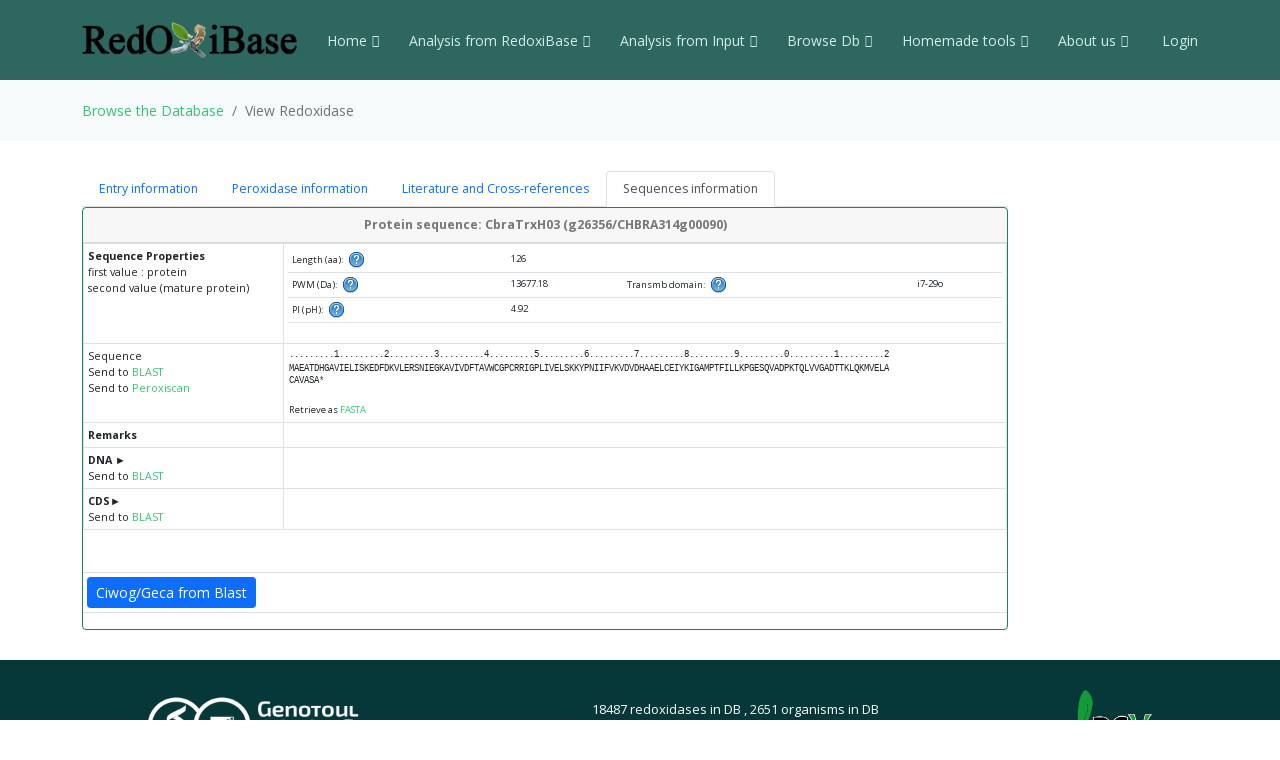

--- FILE ---
content_type: text/html; charset=UTF-8
request_url: https://peroxibase.toulouse.inra.fr/display_perox/view_perox/14226
body_size: 64681
content:
<!DOCTYPE html>
<html lang="en">
<head>
  <meta charset="utf-8">
  <meta content="width=device-width, initial-scale=1.0" name="viewport">
  <title>View Redoxidase  14226</title>
  <meta content="" name="description">
  <meta content="" name="keywords">

  <!-- Favicons -->
  <link href="https://redoxibase.toulouse.inrae.fr/assets/images/favicon.ico" rel="icon">
  <link href="https://redoxibase.toulouse.inrae.fr/assets/Amoeba/assets/img/apple-touch-icon.png" rel="apple-touch-icon">

  <!-- Google Fonts -->
  <link href="https://fonts.googleapis.com/css?family=Open+Sans:300,300i,400,400i,600,600i,700,700i|Lato:400,300,700,900" rel="stylesheet">

  <!-- Vendor CSS Files -->
  <link href="https://redoxibase.toulouse.inrae.fr/assets/Amoeba/assets/vendor/bootstrap/css/bootstrap.css" rel="stylesheet">
  <link href="https://redoxibase.toulouse.inrae.fr/assets/Amoeba/assets/vendor/bootstrap-icons/bootstrap-icons.css" rel="stylesheet">
  <link href="https://redoxibase.toulouse.inrae.fr/assets/Amoeba/assets/vendor/glightbox/css/glightbox.min.css" rel="stylesheet">
  <link href="https://redoxibase.toulouse.inrae.fr/assets/Amoeba/assets/vendor/swiper/swiper-bundle.min.css" rel="stylesheet">

  <!-- Template Main CSS File -->
  <link href="https://redoxibase.toulouse.inrae.fr/assets/Amoeba/assets/css/style.css" rel="stylesheet">
  <link href="https://redoxibase.toulouse.inrae.fr/assets/css/style_perox.css" rel="stylesheet">

  <link href="https://redoxibase.toulouse.inrae.fr/assets/vendor/jquery-ui/current/jquery-ui.min.css" rel="stylesheet">
  <link href="https://redoxibase.toulouse.inrae.fr/assets/vendor/jquery-ui/current/jquery-ui.theme.css" rel="stylesheet">


  <link href="https://redoxibase.toulouse.inrae.fr/assets/vendor/DataTables/full5/datatables.min.css" rel="stylesheet">
 <!--  <link href="https://redoxibase.toulouse.inrae.fr/assets/vendor/DataTables/Buttons-2.2.3/css/buttons.bootstrap4.min.css"> -->

<!--  <link href="https://redoxibase.toulouse.inrae.fr/assets/vendor/jquery/treetable/css/jquery.treetable.css"  rel="stylesheet"> -->
 <link href="https://redoxibase.toulouse.inrae.fr/assets/vendor/jquery/treetable/css/jquery.treetable.theme.default.css"  rel="stylesheet">


  <script src="https://redoxibase.toulouse.inrae.fr/assets/vendor/jquery/jquery.js"></script>

  <link type="text/css"  href="https://redoxibase.toulouse.inrae.fr/assets/vendor/bootstrap/dual_listbox/dist/bootstrap-duallistbox.css"  rel="stylesheet">
  <script  src="https://redoxibase.toulouse.inrae.fr/assets/vendor/bootstrap/dual_listbox/dist/jquery.bootstrap-duallistbox.min.js"></script>

  <!-- bootstrap table -->
  <link href="https://redoxibase.toulouse.inrae.fr/assets/vendor/bootstrap/bootstrap-table-master/dist/bootstrap-table.css" rel="stylesheet">
  <script src="https://redoxibase.toulouse.inrae.fr/assets/vendor/bootstrap/bootstrap-table-master/dist/bootstrap-table.js"></script>
  <!-- =======================================================
  * Template Name: Amoeba - v4.7.0
  * Template URL: https://bootstrapmade.com/free-one-page-bootstrap-template-amoeba/
  * Author: BootstrapMade.com
  * License: https://bootstrapmade.com/license/
  ======================================================== -->

<script>
/*$(document).ready(function()
{
   // $('#tabs').tabs();

    $('.collapse').on('shown.bs.collapse', function (event) {
      $('.collapse').not(this).removeClass('in');
    });

    $('[data-toggle=collapse]').click(function (e) {
      $('[data-toggle=collapse]').parent('li').removeClass('active');
      $(this).parent('li').toggleClass('active');
      var active = $(this).parent('li').toggleClass('active');
      console.log ("active %o",active);
    });

   //find url of current page and display target sub-menu
    var url = location.pathname.substring(location.pathname  + 1);
    var currentItem = $(".items").find("[href$='" + url + "']");
    var path = "";
    $(currentItem.parents("li").get().reverse()).each(function () {
        path += "/" + $(this).children("a").text();
        var cid = $(this).closest('ul').attr('id');
        $('#'+cid).addClass('in');
         console.log(' cid:'+cid+'\n path:'+path+'\n currentItem: %o',currentItem);
        console.log('BS url:'+url+'\n cid:'+cid+' \n path:'+path);
    });


}); */
</script>

</head>
<body>

    <!-- ======= Header ======= -->
    <header id="header" class="fixed-top d-flex align-items-centerd-print-none">
        <div class="container d-flex align-items-center ">

            <div class="logo me-auto">
              <!--   <h1><a href="https://redoxibase.toulouse.inrae.fr">Redoxibase</a></h1> -->
                <!-- Uncomment below if you prefer to use an image logo -->
                 <a href="https://redoxibase.toulouse.inrae.fr" ><img src="https://redoxibase.toulouse.inrae.fr/assets/images/logoRedoxOnly.png" alt="logo_Redox" title="Redoxibase" class="img-fluid"></a>
            </div>

            <nav id="navbar" class="navbar">
        <ul>
            <li class="dropdown"><a class="nav-link scrollto" href="https://redoxibase.toulouse.inrae.fr/"  >Home <i class="bi bi-chevron-down"></i></a>
                <ul>
                    <li><a href="https://redoxibase.toulouse.inrae.fr/" title="General information" >General information</a>
                    <li><a href="https://redoxibase.toulouse.inrae.fr/infos/intro">Introduction</a></li>
                    <li><a href="https://redoxibase.toulouse.inrae.fr/infos/documentation">Classes description</a></li>
                    <li><a href="https://redoxibase.toulouse.inrae.fr/infos/annotations">Annotation procedure</a></li>
                    <li><a href="https://redoxibase.toulouse.inrae.fr/infos/links">External Links</a></li>
                    <li><a href="https://redoxibase.toulouse.inrae.fr/infos/news">News</a></li>
                </ul>
            </li>

            <li class="dropdown"><a class="nav-link scrollto" href="https://redoxibase.toulouse.inrae.fr/tools/"   title="General information"><span>Analysis from RedoxiBase </span><i class="bi bi-chevron-down"></i></a>
                <ul>
                    <li><a href="https://redoxibase.toulouse.inrae.fr/tools/" title="General information">Analysis overview </a>
                    <li><a href="https://redoxibase.toulouse.inrae.fr/search/search_form_multicriteria" title="Returned results could be directly send to ClustalW, MAFFT and phylogenic analysis">Multicriteria search </a></li>
                    <li><a href="https://redoxibase.toulouse.inrae.fr/tools/intro_phylo" title="Launch a Phylogenetic study on the RedoxiBase">Phylogenetic Study +</a></li>
                    <li><a href="https://redoxibase.toulouse.inrae.fr/tools/geca_search_form" title="Gene evolution conservation analysis on selected proteins" >GECA from Search </a></li>

                                    </ul>
            </li>

            <li class="dropdown"><a class="nav-link scrollto" href="https://redoxibase.toulouse.inrae.fr/tools/input"  title="Compute analysis on RedoxiBase data">Analysis from Input <i class="bi bi-chevron-down"></i></a>
                <ul>
                    <li><a href="https://redoxibase.toulouse.inrae.fr/tools/input" title="Compute analysis on RedoxiBase data" class="nav-link scrollto" data-target="#input_overview">Input overview </a>
                    <li><a href="https://redoxibase.toulouse.inrae.fr/tools/blast" title="Returned hits could be directly send to ClustalW, MAFFT and phylogenic analysis">BLAST </a></li>
                    <li><a href="https://redoxibase.toulouse.inrae.fr/tools/peroxiscan" title="Identify the class of your peroxidase sequence">PeroxiScan </a></li>
                    <li><a href="https://redoxibase.toulouse.inrae.fr/tools/blast_geca" title="Gene evolution conservation analysis on selected proteins" >GECA from BLAST</a></li>
                    <li><a href="https://redoxibase.toulouse.inrae.fr/orthogroups/search_orthogroups" title="Search for orthogroups" >Orthogroup Search</a></li>

                                    </ul>
            </li>
            <li class="dropdown"><a class="nav-link scrollto" href="https://redoxibase.toulouse.inrae.fr/browse"   title="Explore RedoxiBase DB">Browse Db<i class="bi bi-chevron-down"></i></a>
                <ul>
                    <li><a href="https://redoxibase.toulouse.inrae.fr/browse" title="Explore RedoxiBase DB">Browse the database</a>
                    <li><a href="https://redoxibase.toulouse.inrae.fr/classes/classes"       >By class</a></li>
                    <li><a href="https://redoxibase.toulouse.inrae.fr/organisms/organism"    >By organism</a></li>
                    <li><a href="https://redoxibase.toulouse.inrae.fr/cellular/cellular"     >By cellular location</a></li>
                    <li><a href="https://redoxibase.toulouse.inrae.fr/tissues/tissues_type"  >By tissue type</a></li>
                    <li><a href="https://redoxibase.toulouse.inrae.fr/inducers/inducers"     >Among Inducers</a></li>
                    <li><a href="https://redoxibase.toulouse.inrae.fr/repressors/repressors" >Among repressors</a></li>
                    <li><a href="https://redoxibase.toulouse.inrae.fr/orthogroups/list_orthogroups" >By orthogroup</a></li>
                </ul>
            </li>
            <li class="dropdown"><a class="nav-link scrollto" href="https://redoxibase.toulouse.inrae.fr/tools/geca_input_demo" title="Home tools">Homemade tools<i class="bi bi-chevron-down"></i></a>
                <ul>
                    <li><a href="https://redoxibase.toulouse.inrae.fr/tools/geca_input_demo">GECA</a></li>
                    <li><a href="http://polebio.lrsv.ups-tlse.fr/ExpressWeb/welcome" target="_blank">ExpressWeb</a>
                </ul>
            </li>
            <li class="dropdown"><a  class="nav-link scrollto" href="https://redoxibase.toulouse.inrae.fr/infos"   title="Informations about contributors">About us<i class="bi bi-chevron-down"></i></a>
                <ul>
                    <li><a href="https://redoxibase.toulouse.inrae.fr/infos">Contributors</a></li>
                    <li><a href="https://redoxibase.toulouse.inrae.fr/infos/publications">Publications</a></li>
                </ul>
            </li>

           <li><a href="https://redoxibase.toulouse.inrae.fr/admin/login" >&nbsp;Login</a></li>
        </ul>

        <i class="bi bi-list mobile-nav-toggle"></i>
      </nav><!-- .navbar -->
        
        </div>
    </header><!-- End #header -->
 
    <main id="main">

     <section class="breadcrumbs">
        <div class="container">
          <ol class="breadcrumb ">
             <li class="breadcrumb-item"><a href="https://redoxibase.toulouse.inrae.fr/browse">Browse the Database </a></li>
             <li class="breadcrumb-item active" >View Redoxidase</li>
          </ol>
        </div>
    </section>
    <section id="browse" >
        <div class="container" >
             
             <div class="row">
                 <div class="col-lg-10 col-md-6 small">
                     <ul class="nav nav-tabs" role="tablist"  id="myTab">
                         <li role="presentation" class="nav-item"><a class="nav-link" data-bs-toggle="tab" href="#Entry" role="tab" aria-controls="Entry"  aria-selected="false">Entry information</a></li>
                         <li role="presentation" class="nav-item"><a class="nav-link" data-bs-toggle="tab"  href="#Description" role="tab" aria-controls="Description"  aria-selected="true">Peroxidase information</a></li>
                         <li role="presentation" class="nav-item"><a class="nav-link" data-bs-toggle="tab"  href="#CrossRefs" role="tab" aria-controls="CrossRefs"  aria-selected="false">Literature and Cross-references</a></li>
                         <li role="presentation" class="nav-item"><a class="nav-link active" data-bs-toggle="tab"  href="#ProteinDNA" role="tab" aria-controls="ProteinDNA"  aria-selected="false">Sequences information </a> </li>
                     </ul>
                     
                     <div class="tab-content" id="myTabContent">
                         <div id="Entry" class="tab-pane fade">
                             <!--   ##################### START Entry information ##################### --> 
                            <div class="card border-success">
                                <div class="card-header text-center">
                                    <strong class="bg-gradient-success">Entry information : CbraTrxH03 (g26356/CHBRA314g00090) </strong>
                                </div>
                                <table  class="table table-sm small table-bordered " >
                                   <tr>
                                     <th class="text-right" >Entry ID</th>
                                     <td class="text-left" >14226</td>
                                  </tr>
                                  <tr>
                                      <th class="text-right" >Creation</th>
                                      <td class="text-left">2016-10-27 (Christophe Dunand)</td>
                                  </tr>
                                  <tr>
                                      <th class="text-right" >Last sequence changes</th>
                                      <td class="text-left">2016-11-04 (Christophe Dunand)</td>
                                  </tr>
                                  <tr>
                                      <th class="text-right" >Sequence status</th>
                                      <td class="text-left">complete  </td>
                                  </tr>
                                  <tr>
                                      <th class="text-right">Reviewer</th>
                                      <td class="text-left"><strong>Not yet reviewed</strong></td>
                                  </tr>                                    <tr>
                                        <th class="text-right">Last annotation changes</th>
                                        <td  class="text-left">2016-11-04 (Christophe Dunand)</td>
                                    </tr>
                                </table>
                            </div><!-- End Div card -->

                         </div><!-- END DIV Entry -->
                         <div id="Description" class="tab-pane fade " >
                             <!--   ##################### START Peroxidase information ##################### --> 
                              <div class="card border-success">
                                <div class="card-header text-center">
                                    <strong>Peroxidase information: CbraTrxH03 (g26356/CHBRA314g00090)</strong>
                                </div>
                                <table  class="table table-sm small table-bordered " >
                                  <tr>
                                      <th class="text-right" >Name (synonym)</th>
                                      <td class="text-left"><strong>CbraTrxH03 (g26356/CHBRA314g00090)</strong></td>
                                  </tr>
                                  <tr>
                                      <th class="text-right" >Class</th>
                                      <td class="text-left"><a href="https://redoxibase.toulouse.inrae.fr/search/search_type/Class/Thioredoxin%20Type%20H" target="_blank" title="Show others records in Peroxibase for the same Class">Thioredoxin Type H</a>
                           &nbsp;&nbsp;&nbsp;[Orthogroup: <a href="https://redoxibase.toulouse.inrae.fr/orthogroups/view_orthogroup/TrxH001">TrxH001</a>]                                       </td>
                                   </tr>
                                   <tr>
                                       <th class="text-right"> Taxonomy</th>
                                       <td class="text-left"><a href="http://www.ncbi.nlm.nih.gov/Taxonomy/Browser/wwwtax.cgi?mode=Undef&amp;id=2759&amp;lvl=3&amp;keep=1&amp;srchmode=1&amp;unlock" target="_blank" title="superkingdom">Eukaryota</a> <a href="http://www.ncbi.nlm.nih.gov/Taxonomy/Browser/wwwtax.cgi?mode=Undef&amp;id=33090&amp;lvl=3&amp;keep=1&amp;srchmode=1&amp;unlock" target="_blank" title="kingdom">Viridiplantae</a> <a href="http://www.ncbi.nlm.nih.gov/Taxonomy/Browser/wwwtax.cgi?mode=Undef&amp;id=35493&amp;lvl=3&amp;keep=1&amp;srchmode=1&amp;unlock" target="_blank" title="phylum">Streptophyta</a> <a href="http://www.ncbi.nlm.nih.gov/Taxonomy/Browser/wwwtax.cgi?mode=Undef&amp;id=304574&amp;lvl=3&amp;keep=1&amp;srchmode=1&amp;unlock" target="_blank" title="class">Charophyceae</a> <a href="http://www.ncbi.nlm.nih.gov/Taxonomy/Browser/wwwtax.cgi?mode=Undef&amp;id=3146&amp;lvl=3&amp;keep=1&amp;srchmode=1&amp;unlock" target="_blank" title="family">Characeae</a> <a href="http://www.ncbi.nlm.nih.gov/Taxonomy/Browser/wwwtax.cgi?mode=Undef&amp;id=13778&amp;lvl=3&amp;keep=1&amp;srchmode=1&amp;unlock" target="_blank" title="genus">Chara</a>  <span class="bi bi-window-plus text-primary"></span></td>
                                   </tr>
                                   <tr>
                                     <th class="text-right"> Organism</th>
                                     <td class="text-left"><a href="https://redoxibase.toulouse.inrae.fr/search/search_type/Organism/Chara%20braunii" title="Show others records in Peroxibase for the same Organism" target="_blank">Chara braunii</a>&nbsp;&nbsp;&nbsp;
                                           [TaxId: <a href="http://www.ncbi.nlm.nih.gov/Taxonomy/Browser/wwwtax.cgi?id=69332" target="_blank">69332</a> <span class="bi bi-window-plus text-primary"></span>]</td>
                                   </tr>
                                   <tr>
                                     <th class="text-right"><strong>Cellular localisation</strong></th>
                                     <td class="text-left">N/D<br /></td>
                                   </tr>
                                   <tr>
                                     <th class="text-right"><strong>Tissue type</strong></th>
                                     <td class="text-left">N/D<br /></td>
                                   </tr>
                                   <tr>
                                     <th class="text-right"><strong>Inducer</strong></th>
                                     <td class="text-left">N/D<br /></td>
                                   </tr>
                                   <tr>
                                     <th class="text-right"><strong>Repressor</strong></th>
                                     <td class="text-left">N/D<br /></td>
                                   </tr>
                                   <tr>
                                     <th class="text-right"><strong>Best BLASTp hits</strong></th>
                                     <td class="text-center">

                                       <table class="table table-sm small" style="width:70%">
                                        <tr>
                                     	   <td class="e_left"><strong>Perox</strong></td>
                                     	   <td class="e_left"><strong>score</strong></td>
                                     	   <td class="e_left"><strong>E-value</strong></td>
                                     	   <td class="e_left"><strong>CbraTrxH03<br /> start..stop</strong></td>
                                     	   <td class="e_left"><strong>S start..stop</strong></td>
                                         </tr>
                                         <tr>
                                             <td class="e_left"><a href="https://redoxibase.toulouse.inrae.fr/display_perox/view_perox/14154" target=_blank">CbraTrxH02</a></td>
                                             <td class="e_left">108</td>
                                             <td class="e_left">8.32e-32</td>
                                     	   <td class="e_left">32..117</td>
                                     	   <td class="e_left">26..107</td>
                                     </tr>
                                         <tr>
                                             <td class="e_left"><a href="https://redoxibase.toulouse.inrae.fr/display_perox/view_perox/14229" target=_blank">PpaTrxH09</a></td>
                                             <td class="e_left">103</td>
                                             <td class="e_left">4.46e-30</td>
                                     	   <td class="e_left">6..115</td>
                                     	   <td class="e_left">2..105</td>
                                     </tr>
                                         <tr>
                                             <td class="e_left"><a href="https://redoxibase.toulouse.inrae.fr/display_perox/view_perox/14177" target=_blank">KflTrxH03</a></td>
                                             <td class="e_left">100</td>
                                             <td class="e_left">9.74e-29</td>
                                     	   <td class="e_left">4..117</td>
                                     	   <td class="e_left">2..107</td>
                                     </tr>
                                         <tr>
                                             <td class="e_left"><a href="https://redoxibase.toulouse.inrae.fr/display_perox/view_perox/14221" target=_blank">PpaTrxH03</a></td>
                                             <td class="e_left">99</td>
                                             <td class="e_left">5.51e-28</td>
                                     	   <td class="e_left">4..125</td>
                                     	   <td class="e_left">31..147</td>
                                     </tr>
                                       </table>
                                     </td>
                                   </tr>
                                   <tr>
                      		         <td class="right"><strong>Gene structure <a href="https://redoxibase.toulouse.inrae.fr/assets/exons/exon.14226.png" target="_blank">Fichier</a></strong></td>
                        		       <td>
                        		           <a id="ExonTable"><strong>Exons</strong>&#9658</a>
                        		           <div id="showExonTable" >
                        		               <table class="table table-sm small table-bordered">
                                                 <tr>
                                                     <th>Exon</th><th>Start..End</th><th>Size</th>
                                                     <th>Exon</th><th>Start..End</th><th>Size</th>
                                                     <th>Exon</th><th>Start..End</th><th>Size</th>
                                                     <th>Exon</th><th>Start..End</th><th>Size</th>
                                                 </tr>
                                                 <tr>
                                                     <td class="legend">N&deg; 1 </td>
                                                     <td class="e_right">308068..308163</td>
                                                     <td class="e_right">94</td>
                                                     <td class="legend">N&deg; 2 </td>
                                                     <td class="e_right">301088..301210</td>
                                                     <td class="e_right">121</td>
                                                     <td class="legend">N&deg; 3 </td>
                                                     <td class="e_right">298094..298255</td>
                                                     <td class="e_right">160</td>
                                                     <td colspan="3">&nbsp;</td>
                                                 </tr>
                                                 <tr>
                                                    <td colspan=12 >complement(join(298094..298255,301088..301210,308068..308163))</td>
                                                </tr>
                                              </table>
                                            </div><!-- End div showExonTable -->
                                            <div class="scroll" align="center">
                                                <br/><br/>
                                                <img src='https://redoxibase.toulouse.inrae.fr/assets/exons/exon.14226.png' class="img-fluid" alt="exon"/>
                                                <br/><br/>
                                            </div>
                                        </td>
                                    </tr>
                               </table>
                           </div>

                         </div><!-- END DIV Description -->
                         <div id="CrossRefs" class="tab-pane fade">
                             <!--   ##################### START Literature and Cross-references ##################### --> 
                           <div class="card border-success">
                            <div class="card-header text-center alert-success">
                                <strong>Literature and cross-references CbraTrxH03 (g26356/CHBRA314g00090)</strong>
                            </div>
                               <table  class="table table-sm small table-bordered" >
                                </table>
                            </div>

                         </div><!-- END DIV CrossRefs -->
                         <div id="ProteinDNA" class="tab-pane fade show active">
                                 <!--   ##################### START Sequences references ##################### --> 
                            <div class="card border-success">
                                <div class="card-header text-center">
                                    <strong>Protein sequence: CbraTrxH03 (g26356/CHBRA314g00090)</strong>
                                </div>
                              <table  class="table table-sm small  table-bordered" >
                                 <tr>
                                     <td class="text-right" ><b>Sequence Properties</b><br />
                                         first value : protein<br />    second value (mature protein)</td>
                                     <td class="text-left">
<!-- start prot_stats -->
                                           <table class="table table-sm small" style="width:100%" >
                                              <tr>
                                                  <td class="text-right">Length (aa): &nbsp; <span title = "ProtLen" data-container="body" data-toggle="popover" data-placement="right"
                    data-content="Protein length in amino acid"> <img src="/assets/images/help.png" width="16" height="16"  alt="%s" />  </span> &nbsp;</td>
                                                  <td colspan="3" class="text-left">126</td>
                                              </tr>
                                              <tr>
                                                  <td class="text-right">PWM (Da): &nbsp; <span title = "PWM" data-container="body" data-toggle="popover" data-placement="right"
                    data-content="Molecular Weight of protein
                                Protein Mw is calculated by the addition of average isotopic masses of amino acids in the protein
                                and the average isotopic mass of one water molecule.
                                Molecular weight values are given in Dalton (Da). "> <img src="/assets/images/help.png" width="16" height="16"  alt="%s" />  </span> &nbsp;</td>
                                                  <td class="text-left">13677.18</td>
                                                  <td class="text-right">Transmb domain: &nbsp; <span title = "THMM" data-container="body" data-toggle="popover" data-placement="right"
                    data-content="Transmembrane domain
                                Calculation done with <a href='http://www.cbs.dtu.dk/services/TMHMM/' target='_blank' title='Go to THMM Web site'>TMHMM</a>
                                The topology is given as the position of the transmembrane helices
                                separated by <b>i</b>
                                if the loop is on the inside or <b>o</b> if it is on the outside.

                                For example <b>i7-29o44-66i87-109o</b> means that it starts on the inside, 

                                has a predicted TMH at position 7 to 29, the outside, then a TMH at position 44-66 etc."> <img src="/assets/images/help.png" width="16" height="16"  alt="%s" />  </span> &nbsp;</td>
                                                  <td class="text-left">i7-29o</td>
                                               <tr>
                                                  <td class="text-right">PI (pH): &nbsp; <span title = "IE" data-container="body" data-toggle="popover" data-placement="right"
                    data-content="Iso electric point of protein
                                Calculation done with EMBOSS parameters.
                                Please see <a href='http://isoelectric.org/theory.html' target='_blank'>Dataset for pKi calculation</a> for more information"> <img src="/assets/images/help.png" width="16" height="16"  alt="%s" />  </span> &nbsp;</td>
                                                  <td colspan="3" class="text-left">4.92</td>
                                              </tr> 
                                              </table><!-- end get_stats -->
                                       </td>
                                     </tr>
 <!-- Start Display Protein -->
                                   <tr>
                                      <td class="text-right" >Sequence<br />
                                           Send to <a href="https://redoxibase.toulouse.inrae.fr/tools/blast/14226/PEP/Chara%20braunii" target="_blank">BLAST</a><br />
                                           Send to <a href="https://redoxibase.toulouse.inrae.fr/tools/peroxiscan/14226/PEP" target="_blank">Peroxiscan</a>
                                       </td>
                                       <td>
                                         <div id="showProt">
                                           <table class="dna " >
                                             <tr>
                                               <td class="echelle"><div class="exon_tbl">.........1.........2.........3.........4.........5.........6.........7.........8.........9.........0.........1.........2</div></td>
                                             </tr> 
                                             <tr>
                                               <td class="sequence"><div class="exon_tbl">MAEATDHGAVIELISKEDFDKVLERSNIEGKAVIVDFTAVWCGPCRRIGPLIVELSKKYPNIIFVKVDVDHAAELCEIYKIGAMPTFILLKPGESQVADPKTQLVVGADTTKLQKMVELA<br>CAVASA*</div></td>
                                             </tr>
                                             <tr>
                                                <td  class="text-left small" >
                                                     <br />Retrieve as <a href="https://redoxibase.toulouse.inrae.fr/tools/get_fasta/14226/PEP " target="_blank">FASTA</a>&nbsp;&nbsp;
                                                 </td>
                                             </tr>
                                           </table>
                                       </div>
                                       </td>
                                   </tr>
                                   <tr>
                                     <td class="right"><strong>Remarks</strong></td>
                                     <td></td>
                                   </tr>
 <!-- End Display Protein -->
 <!-- Start Display DNA -->
                                   <tr>
                                     <td class="right"><a id="DNA"><strong>DNA </strong>&#9658</a><br />
                                         Send to <a href="https://redoxibase.toulouse.inrae.fr/tools/blast/14226/DNA/Chara braunii" target="_blank">BLAST</a>
                                     </td>
                                     <td>
                                       <div id="showDNA" >
                                           <table class="dna">
                                                  <tr>
                                                   <td class="echelle">.........1.........2.........3.........4.........5.........6.........7.........8.........9.........0.........1.........2</td>
                                               </tr>
                                               <tr>
                                                   <td class="sequence"><span id="exon0">ATGGCGGAAGCGACGGATCACGGTGCAGTTATCGAGTTAATTTCAAAGGAGGATTTCGACAAGGTTCTCGAAAGATCCAACATCGAGGGCAAAGCG</span>GTACCTGCCTCTCTGCTTTCCATG<br />TTTTACTGATGTCTTGTCTTCCTGTTGCCCGTTTTTGTTCGGTACTGTGTGTTTGTCCTGTCATGCATGCGTGCGTCTGTGCGTGCATGCGCGCGTATGAATTTGTGTGTATGCGTATGA<br />ACTTGAATGTGTTTGTGTCTATGTGTGGGTGGTGTTGTGTTGTGTTTGTGTGTGTCTGTGCGCGCGCGCGTGTGTGTGTGTGTATGCTTGTGTGTGGTGTGTGTGTTTGTGTGTACTTCT<br />GCGATTCTGTGTGCATGCGTATTTTGTTGGTGTGTGTGTGTGTGTGTGTGTGTGTGGGGGTGTGTGTGTGTGTGTGTGTGTGTGTGTGTGTGTGTGTGTGTGAGTGTGTGTGTGTGTGTG<br />AGAGAGAGAGAGAGGAGTTGAAAACACCGTGGTCCGGCGTGTGTGTGGTTCGCTTTGCATGTGTCCGCGCGCGCGTGTGTATTTCTACGTGTATTGTGTTTTTGAATTCGCGCTCCTTTT<br />TCGTTCTGGTCATCCGATACGCAATTGGTCTTGAGCGATGACAGGCAGGCTGATGGCCACTGCTTTGTTTTCTGTTTTTTTTGGTCAAATTTGGTCAGAACACGTGTATGCAGTATTGAA<br />ATTTGACATTGAAGAGTCGTGGTTCATAACGCAATTAGTCCTCTTCGCCTATTATAATTCTCTGATGCCCACGTCGAAACTGAATTGCCGGTGGACCAATCAATAATTCCTTCAGAAGTT<br />CAGAATGCCCCTTCCACCACACAGCTCTCCATGTTCTACCNNNNNNNNNNNNNNNNNNNNNNNNNNNNNNNNNNNNNNNNNNNNNNNNNNNNNNNNNNNNNNNNNNNNNNNNNNNNNNNN<br />NNNNNNNNNNNNNNNNNNNNNNNNNNNNNNNNNNNNNNNNNNNNNNNNNNNNNNNNNNNNNNNNNNNNNNNNNNNNNNNNNNNNNNNNNNNNNNNNNNTGTATTGTGTTTTTGAATTCGC<br />GCTCCTTTTTCGCTGTCTCTTATACACATCTAGATGTGTATAAGAGACAGCTCTCTCTCTCTCTGTGTGCTGTTCGTTCCTCCGGTGCCTCCGTCGCGGTGTCGCTGTCCCTTTGCCGTC<br />ATAATTTGCCCCCTTTCTCTCTCTCTCTTTCCCCTGTTCGTTCCTCCGGTGCCTCCGTCGCGGTGTCGCTGTCCCTTTGCCGTTATAATTTGGCCCCTTTTTTTGAAAAATTATAATTTG<br />GCCCTGTTCGTTCCCCGGCGATCTCTCTTTGTGTTCCGAACAGCGAGCAATCGGGATCTCGTTCCACCTCAGCTTCTGAAGTCTCTCCCAGCCCGCGCCGAATTCACGCGCACCCTCCAC<br />TTTTCTCCGACGCCGGGATCCCGGTCGGCGTCCATCTTGTGATCCTACCCATCGATCCCCATATCGACCGATGATCGCACCGCTCCGCGCGGCGCCGCGCCGCGCCTCTTCGGGATCCCG<br />ATGTCAGAGAAAAGTGGATCACAAGATGGACGTGCGATGCTTCTTTTAAAGTTGTCGAAGACGTGTCTTCATCGTTTCTTCCGTACGAACGTGTCTTTCTGACGTTGAAACACGTCAGCA<br />TGATCTGTACCTTTATACATTCCAATCATTGCTGGACGGCTTTAGTGTAATGGACTTTTTTTTTTTTTCCCCCTCGGAGATTTGTTTCGACGACTGTGGGGGAGGAGGAGGGGGGGGGGA<br />CGCGTCGCGCGGTCCAAGTTGAAGTATACGTCCAGATCCCGACGGCTGTTGGTGCGAGGTCCCACTACCAGCAAAGAGGATTGGATTTAACGCCGGGATCTGGACGGTGTTGTGTGGAGA<br />GTAACAGGAAATCGCGATTGATTTCTGCATATTTGCATAAAACACGTCCAGATTCAGGCGCGTAGCGTTTGATGGTGAGACCGTGCGGCGGTGGTGGAAACGCTCGTGTCAAGGCATATG<br />CTGCAAGCTAGAGGTTCGTCGACCTTATCTTAATTGCCAGATTCGTTGAAAAATATCCAGGCGTATCTTATCGCAATTACGGTCAGATTCGTTTAAAAACTCCTAGGCAGTATCAGTGTC<br />GATTCATTGGCAATTTGTGTGAAGCGGGAAGGGAAGGGTCATATCGTTGAGCTATTGGTATATATTTATTTATCGTATCTACTTCTATTTTATTTAATTTATTAATTCTTTTATTTTTAT<br />TATTTATTTATCTGCACCGCTCTCATTCTACTCCACCCTCACGTGACCCCATCGGACCCGAAACCTAAGTTGTATACGTTCACCATTACCGGCCTTTTTTTTTTTTTTTTTTTTTTTTTT<br />TTTTTAACTTTTTTATTTTTATTATTTATTTATTTGCACCGCTNNNNNNNNNNNNNNNNNNNNNNNNNNNNNNNTTGAATGTGAATGCATCGAGCTGGCGGCTACTACGGCCAGGCTCAT<br />GCTTGCAGCATCCTTTCCAACCATGAACACAAGCATGAACACAGCAGCGGGCGAGGCTGGTCCTTCCTCTGTGTGTGTGTGTGTGTGTGTTTTTAATAATTTGGACCATTTCTCGATTTA<br />TGCGTGTCATCCTTGCGCAGGGGCCATGCTAATCTTCTCTGTATCGTTCCAATTTTAACGGATGTCCCGAAGGACCTACCGGCCTTTTTGCCTCAACTCAAGTGACCTTTTCTTTTCTTT<br />TCTTTTCCTTCTTTTTCTGACGCCCCCAATGGGCGTCGTCGCTCCATCTCTCTCAACACGCACAAAAGTCAAGAGTGATGGCGGTGTATCTTTCCATTGTTTTAACGGAAGATTCATTAT<br />CGTTTTGCACATTTCAAGACAAGTGGAGCTAAACCAAATATCCGTGTTGTGCTCTCCCCCCCTCAATTGCCCCCAGGGGCCAAGTACCACTAGCAGCGTGGAGCTACCTCAACGCCTGAA<br />TCTGGACGCTTTTGCGGAGGTGTGCAGAAATGGTGTCGAGTTTCCTGAACTGCACGTCCCCACAAACACGTCCAGATTCAAGCGTTGAGGTAGCTCAACGCTGCTAGTGGGACTTGACCC<br />CGGTAAACTGTAGGCAGAGAGAGGGAGAAGAGAAGAGGACAACAAATCACTGCAGGGAATGCGACAAACTGTTCCGTCAGAGTCTCACCGACTCATCAAGAGACTGAACCCTCGTATTTA<br />TGATTTATCTATATTTTATATGTATGCACGTGACCGGCCTTGTACGTAAGAGGTGATGAACAGGCGGAGCTTTGCTTCCTTATGTCTTTCCTTTTTCTGTTATGTATTTTTTCGTCTTTG<br />CTCTCCGATACATGGTGTGACGATATACATGTGCGTGTACACTGTGTGACGATATGTATGTGCGTGTGTATATACGGTGCTCAACCATCATCCACTTGGCCGGCCTTGTACGTAAGAGGT<br />GATGAACAGGTGGGGCTTTCTTTCCTTCCTTCGTTTCCTTTTCTTGTTGTGTCTTTTTCCGCCTTCGCGCTCTGATTCACAGTGTGACAATTATATATGTGATGAACAGGTGGGGCTTTC<br />CTTCCTTCCTTGCTTCGTTTCCTTTTCTTGTTTTGTCTTTTTTTTCCGCCTTGGCTGTGGAATGCATCATCTATGCCATAACCATTATCAATCTATTGTGATTGCGATTGCTGCCGCCGT<br />CTGTACGGAAGGGTGTCCAACATTTCCTCATCGTACACGTCCCTATCACCCAGATATGCGTTGTCCCTTTTGTGCGCAAGGACGACGCTATCAGGACTGCATGATGCCGCACTGCGATGA<br />ACGTCCTGCTGTTTTTTTTTTTTTTTGACATGTGGACAGCATGTCCTTTGTCAGGACTGTTATGATGGGATGGTTCATGCTAGCCGTCCTGCTGAATGCTGTGCTGGCGCAGCTCTCCTT<br />GGGTATCCCTTTCAACATCCACATCGTCCTCACCGTAGCTGTCCTATCTGCCGAGGTGGGGACAGATAAAGCCTTCGACACTACCGACAGATACGAAGTTCAAGAAAAGAAAAAAAAAAA<br />GGAAAAAAAGAAGAAAAAAAAGAAAAAAAAAAAGAAACCAAGAAAAAAAGTGAAAATATGTAGATCTGTGGAATGTGTTATTTGCTTTGTGGCAATTGGATTATTTGTGGGATGTGTCAT<br />TTGCTTTGTTTGACTGATTTGTTTGACTGATAGGCTTTCTTTCCCTTTCCCTGTCAGGTTTGCTTTCCTCCTTTTCTTTACCTCTTTTTTGCCTTTTGGCTGCATGCAAGTGGGTCCTTG<br />TGACACGCTGGATGGGGCCAACCAGCGCTCAACCTGTCATCCACGTGGCTGGCCTTGTACGTAAGAGGTGATGAACAGGCGGAGCTTTACTTCCTTCCTTCTCCTTTGTCTGTTTTGTTT<br />TTTTCGCCGTTGCGCTCCGATACATGGTGTGACGATCTCTCTCTCTCTCTCTGGGTGATGAACAGGTGGGGCTTTCCTTCTTTTCCTTTTCTTGTTGTCTTTTTCCGCCTTTGCGCTGCG<br />ATTTATAGTGTGACAATATATAGCTCTCTGCTTTTGTAGATGATGCGGCGAGCGTCGGGCCTGTACTAGCAGGCTCTTCTTTGGTTATGTTAGAAAATATTTTTTTGATTTTCTTGTTAA<br />TGCATGCAAGAATTCATTTGCGTCGAAAATAGCCTGAGTCATTGTCCTGTCATCCCATACTTTCTTGTGTTGCTCTCCCGCTTTGCGTCGAAAATAGCCTGAGTCATTGTCCTGTCATCC<br />CATACTTTCTTGTGTTGCTCTCCCGCTTTGTAGGGGGTATTTCGTTTTACGGACCTACTGTATGGTTCCGTTTTTTTATCTATGGATATGGTAGAATTTGTTTTGGTGATCTTGTCTGTA<br />TCCCGGTTGGTTTGGTCCCGTTGTTCGGGCTATGTTATGGGCGTGGCGGTGCTTTCACGTGGGACCAGTCATTCGAGTTTTTGGTATCCTGGTGTGTTCCCGTTGTTCGGCCTTTTGAGC<br />GCGGGGCGGTGCTTGTATGTGGGAATCGTATCCGGGACTCTTCTCTTCCTGTTTTTTGGTTGTCACATTGTGGATCGGAGCTGATTTTGCCTTGTCTGCGTCCCGGTTTGTCCCGTTGTT<br />CGGCTATTTGGGATGTTGCCTGGTTGATCCTGGTAGCGGTGCTTTCATGTGGGACTGGTCATCCGGGTCCTCCTTTTTTTTGGTATGACATCCTGGCTGGTCTTGTCCCGTCGTTAGGCC<br />TGTAGTTGCCGGGGGCGGTGTTTGCATGTGGGGCTTGTCATCTAGGATTGTCACGGTCATCCGGTTTTTTCCTTTTTTATCGTCTTGGGGCATCCTGGTTGGCTGTTTCCCGTTGTTCGG<br />CCTACACGGGGGGCGGTGCTTTTACGAGGGAATCGTCATCTGGGATTGTCTTTTTTTCTTTTTTTTGCAGATAAGGTGTTCTTTGCTTCAGATTCTTTGCTATGGATATGGTAGAATTTG<br />TTCTCTGGTATTCATTTATGTTGAAAATGGCCTGGCTCATCGTTCAACCATCTCACAGTTCCCGTGTCTTGGATCCTGGCTGGTTTGTCCCGTCTTTTGGCCTGTGCTGTCGGGGGCGGT<br />GTTTGCATGTGGGACTTGTCATCTAGGATTCGTTTGCCCCCTGTTCTGTAATGTTTGGCTGTTCCCTTCCTCTTTTCTTTGCCTCTTTGCCTTTTGGCTGTGTGCAAGTGGGTCGATATG<br />ACACACGGGGGAAGGGGCAGCTGCCGCTCAACCTACATCCACGTGGGCGGGGTCTTGTACGCAAGAGGTTCTGAACAGGGGGAGTTGTAAGGAAGAAGATGGAAAATGAATTGATATTGT<br />TTTGACGGGGGTGGGGGCAGCCGCCGCTCAACCTACATCCACGTGGGCGGCCTTGTACGCAAGAGGTTCTGAACAGGGGGAGTTGTAAGGAAGATGAAAATTGATATTGTTTTGTTTCCT<br />TTGTTTGTTTTTTTCGCTTTTGCGCTCTGATATCTATGTGACGATATATATTGTCATAGAGAACTGCCCGGTAAGCTGTTGGGAGAGATGGAGAAGAGGGGACAACAAACGAGGTGCTGT<br />GACAGGCTGTTTTGTCGAAGTTTCACCTGTGATAGTACTCATCATCAGGAGGTGGTGGGGACCACCGAGAGTCTGAAGTGTTCACGAACTGATGATACTGAAAGTGATATAAACCCCCTC<br />AACTCCCGTTGCGGTTAAGCGTCAACGACTGCCGGATACCCTGAGGTGGTGGGGACCACCGGACCATTGCCCTCAGGGGTACCTGTGACGAAGATCACAGCAGGCCATCACTCACCCCAC<br />AGCCAGCGGAAAACTCCACAGACTGCAGGGTTTGAAACCCCATCATAAGCATTAAAGCACCGACGAAAAACTAAGAAAAAAGGTCTGACGAAAGGGAAAACAAAAAAAAATAAAAGCTCT<br />GTCACAGCCAGAAAATGCACTCCAGATTGTATCTGGTCAATTCACAGTCTAGTAGATCTTTTTTTTTTTTTTCATGACAACGTAATCTGTGTCTGTATGCCAATTAATTTTTTAATAATT<br />AAATGAAATTATTTAGGATGGACTGTCATTTCAAATTGTTATCAAGACTCTTCGTTTATGGATACGAGGTGATCACAGAAGTTCATATATCATTTAATTTTAATAATTTTATATAGTTTT<br />TCCTTTTTTTTAATTTGGTTTCTTCATTTGCGTTTTTGGATTTTTCCTTCTCTGATTCAGAATTGGTTTCTTCTTCACGTTGTTTTGTTCTTTTCCTTCTTCCCCCCCCCCCCCCCCCTC<br />CCCTTTTTTTTTTCCATTTGACTATTCCCCTGCTTTCTTCCTCTTCCTTTTCCCCTTCGTCTTCGTCTTCCTCTTCCTCTTCTCTTCATTAAATGCAAATGGGATGGATGCAGGT<span id="exon1">GTCAT<br />CGTAGACTTCACAGCAGTGTGGTGTGGCCCATGCCGCAGAATTGGCCCTCTGATCGTAGAACTGTCGAAGAAATATCCCAATATTATATTTGTCAAAGTGGACGTGGATCACGCAGCG</span>GT<br />AAGATTTCCTCCCTTTTCTATGTTGTTTGTGAACGTGGACGTAATTCCCTCCTTGATTCCGAAATTCATTCCTTCCTTTTCTTTGTCGTTTGTTTGTTGACATTTCCGCCTCACACTACG<br />AGCGGAAGGGCCGAACGTCCCCTTCTTTTTTTTTTTTTTTGTCCCCTTCTTCCTTCCTTTGTTGCTTCCTCCGTGCCTTTATTATTCCTGCTTAATTCCTGCCTTCATTCCTTAATTCCT<br />GCCTTTATTCCTTAATTCCTGCCTTTATTGAAGTTTATTATTTCTTAATTACTGCCTTTATTGAAGTTATTATTTCTTAATTCCTGCCTTTATGGAACTCTATTCCTTAATCCCTTAATT<br />CCTTTCTTTCTTGGGAGATGTTGTTTCTCCTTTTAAAAAAAATAAAATGTCCTTAATTTTTTTCCTTAATACCTTACTTCATTACGCAGTTTATTACTTTTATTATGTCTTACTTAATTC<br />CTTACTTAATCCCTTCCTTGGCTCCTTCCTTGGGGGATGCTTGGATATTCATTCCTCACTTTGGGAGTCGAACGTATAATTCCTCCCTTCCTTTATTCCCTGTCGTAATTCCTCCCTTAA<br />TTCCTTGATTCCTTTTTTAATTTCTTACTTCATAATTAATTTCTGACTTGATCCCTCTCGTAGTTCTTTCCTGCCTTTCTTCCTTTAGACCGCCAGTACATCCGAAAAAGAAAATTGAGC<br />TTCTCCTAAAAAAACAGGGATGCCATGAGCCGCCGATTCATTTTATCAACGGTCCATGCCCTCCAAATTTTTAGGAGAGGCTCAATCTGCTTCTTTTTCGGATATACTGGTGGTTTAAAT<br />CATTCCCCTAAAGTCCCCAATTCCCTCCCTAATTCCTTAATTCCTTAATCCCCTAATTCCTTTATTTTTACTGAGTTCTTTACTAGACGGGAGTGTTGGTTGTGTTGCGGAAAAGTTGGG<br />ACTGGAAGTGAAAAGTTGGGACAGGAACTGAACAGTTGGCACTGAGTGGGACTGAGGAGTTGGAACTGAGCAGTTGGAACTGGCACTGAAACTGAGCAGTGGGGACTGGAACTGGGACTG<br />GGACTGGGACTGGAACTGGAACTGAGAAGTTGGGAGTGGAATGGAGGAGTTGGGACCGGAACTGAGCAGTTGGGACTGGAATTAAGTGGGACTCGGCCTTGGGAATGGGACTGGAACTGG<br />AACGGTTGGGACAGGTTCCACTGTGCTTTAAACAACCAGTACCTGTAACAGGCAAACAGTTGGCACTGAGTGGGACTGAGGAGTTGGGACTGAGGAGTTGGAGCTGAGCAGTTGGAACTG<br />GCACTGGAACTGAGCAGTGGGGACTGGGACTGGGACTGGAACTGGAACTGAGAAGTTGGGAGTGGAATGGAGGAGTTGGGACCAGAACTGAGCAGCTGGGACTGTAATTCAGTAAGTGGG<br />ACTCGGTCTTGGGAATGGGACTGGAACTGGAACGGTTGGGACAGGTTCCACTGCACTTTAAACCACCAGAACCTTTAACAGGCAACAGCCTTTCTTTAACCGTGAAGTTGTGTAAACCAC<br />TTTTGTCAGGTGAACTGAAAAGGCAATAAATTATAAATAGGCTTCAAGAAAACAAAGCACATTTCAAGGTTACCGTAATAAAGATTGGAAAAAGCTGGCGCAGCGGCTTGAGCCAAGTCA<br />TAAAAACTCTTAATAAGAAAATATGTTTTGGAAAACAAAAATCAATATGATTCAAAGACATAAAACAGAATTTCCTTGTTTACGAGTAGATAAAAAAGAAGTCAAAAGACGCTAAATAGG<br />CTCCTTCACGAAAGGCACCTTCAAGATGGGCTTGCTGCATGACTCAGCATAGCGCACAGCAGGTGAGTCTCAACAGGCTCGCCGCACCACTTTGTCGGATACCGACTTTTTGCACGTCTC<br />TAGTCTAAAAGCTTGTCCAGAAACGTTAAAAATGTTGGTGCCGATTTTTTGCATGGCTCTAGTATATACTACTATATAGTCAAACAGAGCTGCCCGGTAAACCGTAGGCAGAGAGAGACA<br />GAAGACTCAGAAGAGGACAAGAAACGACGAACTGTTTCGTTGGAGTTCACCAACAGACTTATCAGGAGGCTGAACCCTCAACAGTCTGCAGAATCCCCAAACTGATTACACACTGTAAGT<br />GATAATCCACCTTAATTAAAAAAAAAAAAAAAAAAAAAAAAAAAAAAAAAAAAAAATCCACCTTAACCCCTGTTGTGGTTAAGTATCAACAACTGCCCAACAAAGGCTAAACACTTTGTG<br />AAAATGCTTTCAAAGGTAGGGCTCCAACATCCGTCGAAATTGGAACGATACAGAGAATCTGAGAAATAGCTTTTTTTTTTTTTTCGGGAGAGGAGAGGAAAAACACTCGATGACAAAGGA<br />AAAAAAACAAGGATGATATGCATATCAACTGACAAATGGTCCAAATTGAAAAAAAAAGAAAAAAGAAACTTAGGACAGGAAAGCTGACATGGACCTGAAATCAGAACACAGCGCTAAACT<br />AAATGATGTTGATGGATTTTTTTTTTACAACGGGGCTGCTTTCTTTTTTTCTAACGACGTTGAGTGGACTTTTTTTTTTTCTTTTTCTTTTAACCTTTTGTGCAATGTGTGGCCTTTCTC<br />TATTTTGTTAACAGTAATGGTCTGTCGACCCGTACATATAGCTGATGATGATGGTTCGGCCTTCGGTGGTGGAATGCTTGTCCTCTCTCTCTCTCTCTCTCTCTCTCTCTCTCTCTCTCT<br />CTCTCTCTCTCTCTCTCTCTCTCTCTCTCTGTGTGTGTCCTTTTTTCCTTGTCGTCTTTCTTTTTTGCAGGA<span id="exon0">GAATTGTGCGAAATTTACAAAATAGGTGCCATGCCCACTTTCATCCTT<br />CTGAAACCTGGAGAGTCTCAGGTGGCAGACCCCAAGACACAGCTGGTTGTGGGTGCGGATACCACCAAGCTGCAGAAGATGGTCGAATTGGCCTGTGCTGTTGCTAGCGCATAG</span></td>
                                               </tr>
                                               <tr>
                                                   <td class="text-left small" >
                                                       <br />Retrieve as <a href="https://redoxibase.toulouse.inrae.fr/tools/get_fasta/14226/DNA" target="_blank">FASTA</a>&nbsp;&nbsp;
                                                   </td>
                                               </tr>
                                           </table>
                                       </div>
                                   </td>
                               </tr>
 <!-- End Display DNA -->
 <!-- Start Display CDS -->
                                   <tr>
                                     <td class="right"><a id="CDS"><strong>CDS</strong>&#9658</a><br />
                                          Send to <a href="https://redoxibase.toulouse.inrae.fr/tools/blast/14226/CDS/Chara braunii" target="_blank">BLAST</a>
                                     </td>
                                     <td>
                                         <div id="showCDS" >
                                             <table class="dna">
                                                 <tr>
                                                     <td class="echelle">.........1.........2.........3.........4.........5.........6.........7.........8.........9.........0.........1.........2</td>
                                                 </tr>
                                                 <tr>
                                                     <td class="sequence" ><span id="exon0">ATGGCGGAAGCGACGGATCACGGTGCAGTTATCGAGTTAATTTCAAAGGAGGATTTCGACAAGGTTCTCGAAAGATCCAACATCGAGGGCAAAGCG</span><span id="exon1">GTCATCGTAGACTTCACAGCAGTG<br />TGGTGTGGCCCATGCCGCAGAATTGGCCCTCTGATCGTAGAACTGTCGAAGAAATATCCCAATATTATATTTGTCAAAGTGGACGTGGATCACGCAGCG</span><span id="exon0">GAATTGTGCGAAATTTACAAA<br />ATAGGTGCCATGCCCACTTTCATCCTTCTGAAACCTGGAGAGTCTCAGGTGGCAGACCCCAAGACACAGCTGGTTGTGGGTGCGGATACCACCAAGCTGCAGAAGATGGTCGAATTGGCC<br />TGTGCTGTTGCTAGCGCATAG</span></td>
                                                 </tr>
                                                 <tr>
                                                     <td class="text-left small" >
                                                         <br />Retrieve as <a href="https://redoxibase.toulouse.inrae.fr/tools/get_fasta/14226/CDS" target="_blank">FASTA</a>&nbsp;&nbsp;
                                                     </td>
                                                 </tr>
                                             </table>
                                         </div>
                                     </td>
                                 </tr>
 <!-- End Display CDS -->
                              </table>
                              <!-- VAI addition -->
                              <table class="table table-sm">
                                <tr>
                                  <td colspan="2">&nbsp;</td>
                                </tr>
                                <tr>
                                    <td class="text-left" colspan="2">
                                      <form action="https://redoxibase.toulouse.inrae.fr/tools/blast_geca" method="post" name="Ciwog_from_Blast" target="_blank">
                                        <input type="hidden" name="SeqName"     value="CbraTrxH03" />
                                        <input type="hidden" name="Sequence"    value="MAEATDHGAVIELISKEDFDKVLERSNIEGKAVIVDFTAVWCGPCRRIGPLIVELSKKYPNIIFVKVDVDHAAELCEIYKIGAMPTFILLKPGESQVADPKTQLVVGADTTKLQKMVELACAVASA*" />
                                        <input type="hidden" name="GenSeq"      value="[base64]" />
                                        <input type="hidden" name="CoordSeq"    value="complement(join(298094..298255,301088..301210,308068..308163))" />
                                        <input type="submit" name="submit"      value="Ciwog/Geca from Blast"  class="btn btn-sm btn-primary"/>
                                       </form>
                                    </td>
                                 </tr>
                              </table>
                            </div>

                         </div><!-- END DIV Sequence Datas -->
                     </div> <!-- END DIV tab-content -->
                 </div> <!-- END DIV col --> 
             </div> <!-- END DIV row --> 
        </div> <!-- END DIV container --> 
    </section> <!-- END DIV row --> 
    <script type="text/javascript">
            $(document).ready(function () {
            /* $('a[data-toggle="tab"]').on('shown.tab', function (e) {
              e.target // newly activated tab
              e.relatedTarget // previous active tab
            }) */
         /*   $('#tabs').tabs({active:1});*/
                $('#showExonTable').hide();

                $('a#ExonTable').click(function () {
                        //$('#showExonTable').toggle(400);

                    $('#showExonTable').toggle(); /**/
                    if ($('#showExonTable').css('display') == 'none')
                            $('a#ExonTable').html('ExonTable &#9658');
                     else
                             $('a#ExonTable').html('ExonTable &#9660');
                });


                $('#showCDNA').hide();

                $('a#CDNA').click(function () {
                    $('#showCDNA').toggle();
                    if ($('#showCDNA').css('display') == 'none')
                            $('a#CDNA').html('CDNA &#9658');
                     else
                             $('a#CDNA').html('CDNA &#9660');
                });

                $('#showCDS').hide();

                $('a#CDS').click(function () {

                    $('#showCDS').toggle();
                    if ($('#showCDS').css('display') == 'none')
                            $('a#CDS').html('CDS &#9658');
                     else
                             $('a#CDS').html('CDS &#9660');
                });
                $('#showDNA').hide();

                $('a#DNA').click(function ()
                {
                    $('#showDNA').toggle();
                     if ($('#showDNA').css('display') == 'none')
                            $('a#DNA').html('DNA &#9658');
                     else
                             $('a#DNA').html('DNA &#9660');
                });
                /*Mod BS 2014-01-09*/
                $('#showPromoter').hide();

                $('a#Promoter').click(function () {
                    $('#showPromoter').toggle();
                    if ($('#showPromoter').css('display') == 'none')
                            $('a#Promoter').html('Promoter &#9658');
                     else
                             $('a#Promoter').html('Promoter &#9660');
                });

                $('#showTerminator').hide();

                $('a#Terminator').click(function () {
                    $('#showTerminator').toggle();
                    if ($('#showTerminator').css('display') == 'none')
                            $('a#Terminator').html('Terminator &#9658');
                     else
                             $('a#Terminator').html('Terminator &#9660');
                });


            });
             $(function ()
             {
               $("[data-toggle = 'popover']").popover({hide:500, html:true});


               $('.pop').popover().click(function () {
                    setTimeout(function () {
                        $('.pop').popover('hide');
                    }, 3000);
                });

                });
        </script>
<script type="text/javascript">
$(document).ready(function()
{
    function split( val )
    {
        return val.split( /,\s*/ );
    }

    function extractLast( term )
    {
        return split( term ).pop();
    }

    $(function () {
      $('[data-toggle="popover"]').popover()
    })

});
</script> </main><!-- End #main -->
  <!-- ======= Footer ======= -->
  <footer id="footer" class=" d-print-none">
    <div class="container">
        <div class="row">
            <div class="copyright col-md-12 col-lg-4">
                <a href="http://bioinfo.genotoul.fr/" target="_blank"><img src="https://redoxibase.toulouse.inrae.fr/assets/images/bioinfo_logo-blanc_sm.png" width='240' height='72' alt='logo_bioinfo'></a>
            </div>
            <div class="credits col-md-12 col-lg-6">
               <div class="col-xs-6 text-center text-light">18487 redoxidases in DB ,
               2651 organisms in DB<br >
               </div>
               <!-- Designed by <a href="https://bootstrapmade.com/">BootstrapMade</a> width='372/2' height='245/2' -->
            </div>
            <div class="copyright col-md-12 col-lg-2">
                <a href="https://lrsv.cnrs.fr/" target="_blank"><img src="https://redoxibase.toulouse.inrae.fr/assets/images/logoLRSV.png" width='93' height='61' alt='logo_labo'></a>
            </div>
        </div>
    </div>
    <div class="  d-print-block text-center"> <b>Powered by RedoxiBase. &copy;2004-2025, All rights reserved</b> </div>

  </footer><!-- End #footer -->
  <!-- Don't print footer -->
  <a href="#" class="back-to-top d-flex align-items-center justify-content-center"><i class="bi bi-arrow-up-short"></i></a>

  <!-- Vendor JS Files -->

  <script src="https://redoxibase.toulouse.inrae.fr/assets/Amoeba/assets/vendor/bootstrap/js/bootstrap.bundle.min.js"></script>


  <script src="https://redoxibase.toulouse.inrae.fr/assets/vendor/jquery-ui/current/jquery-ui.js"></script>
  <script src="https://redoxibase.toulouse.inrae.fr/assets/vendor/DataTables/full5/datatables.min.js"></script>

    <script src="https://redoxibase.toulouse.inrae.fr/assets/vendor/jquery/treetable/jquery.treetable.js"></script>

  <script src="https://redoxibase.toulouse.inrae.fr/assets/Amoeba/assets/vendor/glightbox/js/glightbox.min.js"></script>
  <script src="https://redoxibase.toulouse.inrae.fr/assets/Amoeba/assets/vendor/isotope-layout/isotope.pkgd.min.js"></script>
  <script src="https://redoxibase.toulouse.inrae.fr/assets/Amoeba/assets/vendor/swiper/swiper-bundle.min.js"></script>
  <script src="https://redoxibase.toulouse.inrae.fr/assets/Amoeba/assets/vendor/php-email-form/validate.js"></script>

  <script src="https://redoxibase.toulouse.inrae.fr/assets/vendor/jquery/serializeAnything.js"></script>
  <script src="https://redoxibase.toulouse.inrae.fr/assets/vendor/perox_script.js"></script>
  <!-- Template Main JS File -->
  <script src="https://redoxibase.toulouse.inrae.fr/assets/Amoeba/assets/js/main.js"></script>

</body>
</html>

--- FILE ---
content_type: text/css
request_url: https://redoxibase.toulouse.inrae.fr/assets/vendor/bootstrap/bootstrap-table-master/dist/bootstrap-table.css
body_size: 10123
content:
/**
 * @author zhixin wen <wenzhixin2010@gmail.com>
 * version: 1.20.2
 * https://github.com/wenzhixin/bootstrap-table/
 */
.bootstrap-table .fixed-table-toolbar::after {
  content: "";
  display: block;
  clear: both;
}

.bootstrap-table .fixed-table-toolbar .bs-bars,
.bootstrap-table .fixed-table-toolbar .search,
.bootstrap-table .fixed-table-toolbar .columns {
  position: relative;
  margin-top: 10px;
  margin-bottom: 10px;
}

.bootstrap-table .fixed-table-toolbar .columns .btn-group > .btn-group {
  display: inline-block;
  margin-left: -1px !important;
}

.bootstrap-table .fixed-table-toolbar .columns .btn-group > .btn-group > .btn {
  border-radius: 0;
}

.bootstrap-table .fixed-table-toolbar .columns .btn-group > .btn-group:first-child > .btn {
  border-top-left-radius: 4px;
  border-bottom-left-radius: 4px;
}

.bootstrap-table .fixed-table-toolbar .columns .btn-group > .btn-group:last-child > .btn {
  border-top-right-radius: 4px;
  border-bottom-right-radius: 4px;
}

.bootstrap-table .fixed-table-toolbar .columns .dropdown-menu {
  text-align: left;
  max-height: 300px;
  overflow: auto;
  -ms-overflow-style: scrollbar;
  z-index: 1001;
}

.bootstrap-table .fixed-table-toolbar .columns label {
  display: block;
  padding: 3px 20px;
  clear: both;
  font-weight: normal;
  line-height: 1.4286;
}

.bootstrap-table .fixed-table-toolbar .columns-left {
  margin-right: 5px;
}

.bootstrap-table .fixed-table-toolbar .columns-right {
  margin-left: 5px;
}

.bootstrap-table .fixed-table-toolbar .pull-right .dropdown-menu {
  right: 0;
  left: auto;
}

.bootstrap-table .fixed-table-container {
  position: relative;
  clear: both;
}

.bootstrap-table .fixed-table-container .table {
  width: 100%;
  margin-bottom: 0 !important;
}

.bootstrap-table .fixed-table-container .table th,
.bootstrap-table .fixed-table-container .table td {
  vertical-align: middle;
  box-sizing: border-box;
}

.bootstrap-table .fixed-table-container .table thead th {
  vertical-align: bottom;
  padding: 0;
  margin: 0;
}

.bootstrap-table .fixed-table-container .table thead th:focus {
  outline: 0 solid transparent;
}

.bootstrap-table .fixed-table-container .table thead th.detail {
  width: 30px;
}

.bootstrap-table .fixed-table-container .table thead th .th-inner {
  padding: 0.75rem;
  vertical-align: bottom;
  overflow: hidden;
  text-overflow: ellipsis;
  white-space: nowrap;
}

.bootstrap-table .fixed-table-container .table thead th .sortable {
  cursor: pointer;
  background-position: right;
  background-repeat: no-repeat;
  padding-right: 30px !important;
}

.bootstrap-table .fixed-table-container .table thead th .both {
  background-image: url("[data-uri] QMQ5AQBCF4dWQSJxC5wwax1Cq1e7BAdxD5SL+Tq/QCM1oNiJidwox0355mXnG/DrEtIQ6azioNZQxI0ykPhTQIwhCR+BmBYtlK7kLJYwWCcJA9M4qdrZrd8pPjZWPtOqdRQy320YSV17OatFC4euts6z39GYMKRPCTKY9UnPQ6P+GtMRfGtPnBCiqhAeJPmkqAAAAAElFTkSuQmCC");
}

.bootstrap-table .fixed-table-container .table thead th .asc {
  background-image: url("[data-uri]");
}

.bootstrap-table .fixed-table-container .table thead th .desc {
  background-image: url("[data-uri] ");
}

.bootstrap-table .fixed-table-container .table tbody tr.selected td {
  background-color: rgba(0, 0, 0, 0.075);
}

.bootstrap-table .fixed-table-container .table tbody tr.no-records-found td {
  text-align: center;
}

.bootstrap-table .fixed-table-container .table tbody tr .card-view {
  display: flex;
}

.bootstrap-table .fixed-table-container .table tbody tr .card-view .card-view-title {
  font-weight: bold;
  display: inline-block;
  min-width: 30%;
  width: auto !important;
  text-align: left !important;
}

.bootstrap-table .fixed-table-container .table tbody tr .card-view .card-view-value {
  width: 100% !important;
  text-align: left !important;
}

.bootstrap-table .fixed-table-container .table .bs-checkbox {
  text-align: center;
}

.bootstrap-table .fixed-table-container .table .bs-checkbox label {
  margin-bottom: 0;
}

.bootstrap-table .fixed-table-container .table .bs-checkbox label input[type="radio"],
.bootstrap-table .fixed-table-container .table .bs-checkbox label input[type="checkbox"] {
  margin: 0 auto !important;
}

.bootstrap-table .fixed-table-container .table.table-sm .th-inner {
  padding: 0.3rem;
}

.bootstrap-table .fixed-table-container.fixed-height:not(.has-footer) {
  border-bottom: 1px solid #dee2e6;
}

.bootstrap-table .fixed-table-container.fixed-height.has-card-view {
  border-top: 1px solid #dee2e6;
  border-bottom: 1px solid #dee2e6;
}

.bootstrap-table .fixed-table-container.fixed-height .fixed-table-border {
  border-left: 1px solid #dee2e6;
  border-right: 1px solid #dee2e6;
}

.bootstrap-table .fixed-table-container.fixed-height .table thead th {
  border-bottom: 1px solid #dee2e6;
}

.bootstrap-table .fixed-table-container.fixed-height .table-dark thead th {
  border-bottom: 1px solid #32383e;
}

.bootstrap-table .fixed-table-container .fixed-table-header {
  overflow: hidden;
}

.bootstrap-table .fixed-table-container .fixed-table-body {
  overflow-x: auto;
  overflow-y: auto;
  height: 100%;
}

.bootstrap-table .fixed-table-container .fixed-table-body .fixed-table-loading {
  align-items: center;
  background: #fff;
  display: flex;
  justify-content: center;
  position: absolute;
  bottom: 0;
  width: 100%;
  max-width: 100%;
  z-index: 1000;
  transition: visibility 0s, opacity 0.15s ease-in-out;
  opacity: 0;
  visibility: hidden;
}

.bootstrap-table .fixed-table-container .fixed-table-body .fixed-table-loading.open {
  visibility: visible;
  opacity: 1;
}

.bootstrap-table .fixed-table-container .fixed-table-body .fixed-table-loading .loading-wrap {
  align-items: baseline;
  display: flex;
  justify-content: center;
}

.bootstrap-table .fixed-table-container .fixed-table-body .fixed-table-loading .loading-wrap .loading-text {
  margin-right: 6px;
}

.bootstrap-table .fixed-table-container .fixed-table-body .fixed-table-loading .loading-wrap .animation-wrap {
  align-items: center;
  display: flex;
  justify-content: center;
}

.bootstrap-table .fixed-table-container .fixed-table-body .fixed-table-loading .loading-wrap .animation-dot,
.bootstrap-table .fixed-table-container .fixed-table-body .fixed-table-loading .loading-wrap .animation-wrap::after,
.bootstrap-table .fixed-table-container .fixed-table-body .fixed-table-loading .loading-wrap .animation-wrap::before {
  content: "";
  animation-duration: 1.5s;
  animation-iteration-count: infinite;
  animation-name: loading;
  background: #212529;
  border-radius: 50%;
  display: block;
  height: 5px;
  margin: 0 4px;
  opacity: 0;
  width: 5px;
}

.bootstrap-table .fixed-table-container .fixed-table-body .fixed-table-loading .loading-wrap .animation-dot {
  animation-delay: 0.3s;
}

.bootstrap-table .fixed-table-container .fixed-table-body .fixed-table-loading .loading-wrap .animation-wrap::after {
  animation-delay: 0.6s;
}

.bootstrap-table .fixed-table-container .fixed-table-body .fixed-table-loading.table-dark {
  background: #212529;
}

.bootstrap-table .fixed-table-container .fixed-table-body .fixed-table-loading.table-dark .animation-dot,
.bootstrap-table .fixed-table-container .fixed-table-body .fixed-table-loading.table-dark .animation-wrap::after,
.bootstrap-table .fixed-table-container .fixed-table-body .fixed-table-loading.table-dark .animation-wrap::before {
  background: #fff;
}

.bootstrap-table .fixed-table-container .fixed-table-footer {
  overflow: hidden;
}

.bootstrap-table .fixed-table-pagination::after {
  content: "";
  display: block;
  clear: both;
}

.bootstrap-table .fixed-table-pagination > .pagination-detail,
.bootstrap-table .fixed-table-pagination > .pagination {
  margin-top: 10px;
  margin-bottom: 10px;
}

.bootstrap-table .fixed-table-pagination > .pagination-detail .pagination-info {
  line-height: 34px;
  margin-right: 5px;
}

.bootstrap-table .fixed-table-pagination > .pagination-detail .page-list {
  display: inline-block;
}

.bootstrap-table .fixed-table-pagination > .pagination-detail .page-list .btn-group {
  position: relative;
  display: inline-block;
  vertical-align: middle;
}

.bootstrap-table .fixed-table-pagination > .pagination-detail .page-list .btn-group .dropdown-menu {
  margin-bottom: 0;
}

.bootstrap-table .fixed-table-pagination > .pagination ul.pagination {
  margin: 0;
}

.bootstrap-table .fixed-table-pagination > .pagination ul.pagination li.page-intermediate a {
  color: #c8c8c8;
}

.bootstrap-table .fixed-table-pagination > .pagination ul.pagination li.page-intermediate a::before {
  content: "\2B05";
}

.bootstrap-table .fixed-table-pagination > .pagination ul.pagination li.page-intermediate a::after {
  content: "\27A1";
}

.bootstrap-table .fixed-table-pagination > .pagination ul.pagination li.disabled a {
  pointer-events: none;
  cursor: default;
}

.bootstrap-table.fullscreen {
  position: fixed;
  top: 0;
  left: 0;
  z-index: 1050;
  width: 100% !important;
  background: #fff;
  height: calc(100vh);
  overflow-y: scroll;
}

.bootstrap-table.bootstrap4 .pagination-lg .page-link, .bootstrap-table.bootstrap5 .pagination-lg .page-link {
  padding: .5rem 1rem;
}

.bootstrap-table.bootstrap5 .float-left {
  float: left;
}

.bootstrap-table.bootstrap5 .float-right {
  float: right;
}

/* calculate scrollbar width */
div.fixed-table-scroll-inner {
  width: 100%;
  height: 200px;
}

div.fixed-table-scroll-outer {
  top: 0;
  left: 0;
  visibility: hidden;
  width: 200px;
  height: 150px;
  overflow: hidden;
}

@keyframes loading {
  0% {
    opacity: 0;
  }
  50% {
    opacity: 1;
  }
  to {
    opacity: 0;
  }
}
